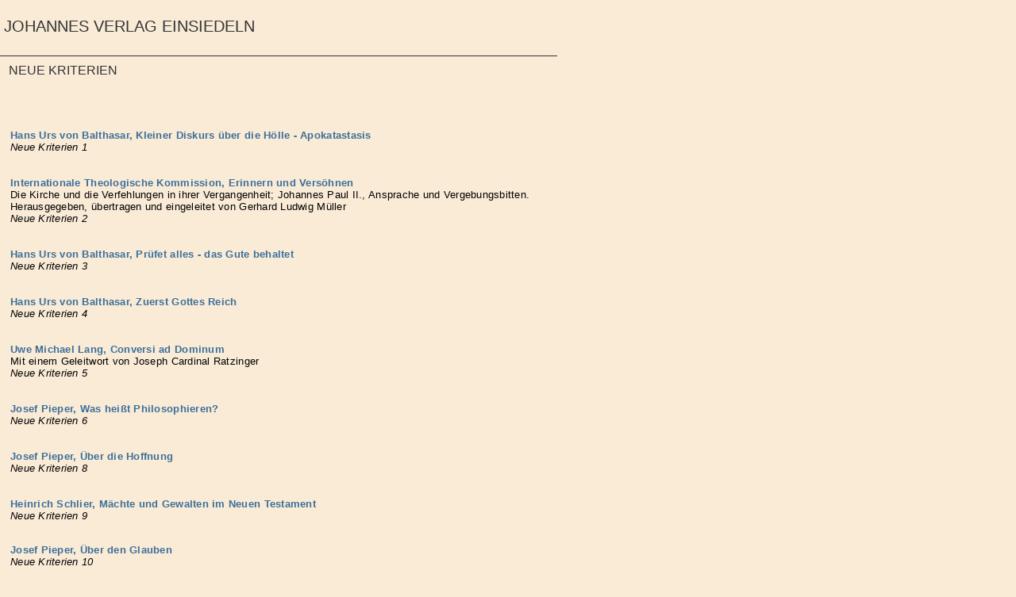

--- FILE ---
content_type: text/html
request_url: https://johannes-verlag.de/jh_neue_kriterien.htm
body_size: 2578
content:
<html>



<head>

<meta http-equiv="Content-Type" content="text/html; charset=windows-1252">

<meta name="GENERATOR" content="Microsoft FrontPage 4.0">

<meta name="ProgId" content="FrontPage.Editor.Document">

<title>Johannes Verlag Einsiedeln, Neue Kriterien</title>

<LINK REL="STYLESHEET" TYPE="text/css" 

      HREF="jh_main.css" TITLE="Blues">



<base target="_blank">



<style type="text/css">
<!--
.Stil1 {
	color: #3c6f99;
	font-weight: bold;
}
.Stil2 {color: #3c6f99}
.Stil4 {
	color: #333333;
	font-size: 20px;
}
.Stil6 {color: #333333}
-->
</style>
</head>



<body topmargin="0" leftmargin="0">



  <table border="0" width="700" cellspacing="0" cellpadding="0">

    <tr>

      <td width="5" align="left" valign="middle"></td>

      <td valign="middle" align="left" width="695">

        <h1><span class="Stil4">JOHANNES VERLAG EINSIEDELN</span><a name="nach_oben"></a></h1>

      </td>

    </tr>

  </table>



  <hr width="700" align="left" noshade size="1" color="#333333">



  <table border="0" width="700">

    <tr>

      <td width="5" valign="middle" align="left"></td>

      <td valign="middle" align="left" width="695">

        <h4><span class="Stil6">NEUE KRITERIEN</span><span style="font-size:10.0pt;mso-bidi-font-family:Arial;letter-spacing:.2pt;

mso-ansi-language:DE"><font color="#000000"><b><a name="neue_kriterien"></a></b></font></span></h4>

      </td>

    </tr>

  </table>



  <p>&nbsp;</p>



  <div align="left">

    
  <table border="0" width="700" cellspacing="0" cellpadding="0">
    <!--DWLayoutTable-->
    <tr> 
      <td width="13" height="1600" valign="top"> 
        <p align="center"><span style="font-size:10.0pt;mso-bidi-font-family:Arial;letter-spacing:.2pt;

mso-ansi-language:DE"><br>
          </span></p>
        <p align="center">&nbsp;</p>
        <p align="center">&nbsp;</p>
        <p align="center"><br>
          <br>
          <br>
          </p>
        <p align="center"><br>
          <br>
          <br>
          <br>
          </p>
        <p align="center"><br>
          <br>
          <br>
          </p>
        <p align="center">&nbsp;</p>
        <p align="center">&nbsp; </p>
        <p align="center">&nbsp;</p>
        <p align="center">&nbsp;</p>        <p align="center"><br>
        </p></td>
      <td width="687" valign="top"> 
        <p class="MsoNormal" style="margin-bottom:6.0pt;line-height:120%;tab-stops:14.2pt"><span style="font-size:10.0pt;mso-bidi-font-family:Arial;letter-spacing:.2pt;

mso-ansi-language:DE"><span class="Stil2"><b><a href="3545.htm" target="Hauptframe">Hans Urs von Balthasar, Kleiner Diskurs &uuml;ber die 
          H&ouml;lle - Apokatastasis</a></b></span><i><br>
          Neue Kriterien 1</i>&nbsp;&nbsp;&nbsp;&nbsp;&nbsp;&nbsp;&nbsp;&nbsp;&nbsp;<br>
          <br>
          <br>
          <span class="Stil2"><b><a href="3596.htm" target="Hauptframe">Internationale Theologische Kommission, Erinnern und Vers&ouml;hnen</a></b></span>&nbsp;<br>
          Die Kirche und die Verfehlungen in ihrer Vergangenheit; Johannes Paul 
          II., Ansprache und Vergebungsbitten.<br>
          Herausgegeben, &uuml;bertragen und eingeleitet von Gerhard Ludwig M&uuml;ller 
          <i><br>
          Neue Kriterien 2</i>&nbsp;&nbsp;&nbsp;&nbsp;&nbsp;&nbsp;<br>
          <br>
          <br>
          <span class="Stil2"><b><a href="3669.htm" target="Hauptframe">Hans Urs von Balthasar, Pr&uuml;fet alles - das Gute behaltet&nbsp;</a></b></span><i><br>
          Neue Kriterien 3</i>&nbsp;&nbsp;&nbsp;&nbsp;&nbsp;&nbsp;<a href="3669.htm"><b><br>
          </b></a></span><span style="font-size:10.0pt;mso-bidi-font-family:Arial;letter-spacing:.2pt;

mso-ansi-language:DE"><b><br>
          <span class="Stil2"><br>
          <a href="374x.htm" target="Hauptframe">Hans Urs von Balthasar, Zuerst Gottes Reich</a></span></b><i><br>
          Neue Kriterien 4</i>&nbsp;&nbsp;&nbsp;&nbsp;&nbsp;&nbsp;&nbsp;&nbsp;</span><br>
          <span style="font-size:10.0pt;mso-bidi-font-family:Arial;letter-spacing:.2pt;

mso-ansi-language:DE"><b><br>
          <span class="Stil2"><br>
          <a href="3847.htm" target="Hauptframe">Uwe Michael Lang, Conversi ad Dominum</a></span></b><br>
          Mit einem Geleitwort von Joseph Cardinal Ratzinger <i><br>
          Neue Kriterien 5</i>&nbsp;&nbsp;&nbsp;&nbsp;&nbsp;&nbsp;&nbsp;&nbsp;&nbsp;&nbsp;</span> 
          <br>
          <br>
          <span style="font-size:10.0pt;mso-bidi-font-family:Arial;letter-spacing:.2pt;

mso-ansi-language:DE"><span class="Stil1"><a href="3855.htm" target="Hauptframe"><br>
          Josef Pieper, Was hei&szlig;t Philosophieren?</a></span><i><br>
          Neue Kriterien 6</i>&nbsp;&nbsp;&nbsp;&nbsp;&nbsp;&nbsp;&nbsp;</span><span style="font-size:10.0pt;mso-bidi-font-family:Arial;letter-spacing:.2pt;

mso-ansi-language:DE"><a href="3863.htm"><font color="#006699"><b><br>
          <br>
          <br>
          </b></font></a></span><span style="font-size:10.0pt;mso-bidi-font-family:Arial;letter-spacing:.2pt;

mso-ansi-language:DE"><span class="Stil1"><a href="3944.htm" target="Hauptframe">Josef Pieper, &Uuml;ber die Hoffnung</a></span><i><br>
          Neue Kriterien 8</i>&nbsp;&nbsp;&nbsp;&nbsp;</span><br>
          <br>
          <br>
          <span style="font-size:10.0pt;mso-bidi-font-family:Arial;letter-spacing:.2pt;

mso-ansi-language:DE"><span class="Stil1"><a href="3988.htm" target="Hauptframe">Heinrich Schlier, M&auml;chte und Gewalten im Neuen Testament</a> </span><i><br>
Neue Kriterien 9 </i></span></p>
        <p class="MsoNormal" style="margin-bottom:6.0pt;line-height:120%;tab-stops:14.2pt"><span style="font-size:10.0pt;mso-bidi-font-family:Arial;letter-spacing:.2pt;

mso-ansi-language:DE"><br>
          </span><span style="font-size:10.0pt;mso-bidi-font-family:Arial;letter-spacing:.2pt;

mso-ansi-language:DE"><span class="Stil1"><a href="4107.htm" target="Hauptframe">Josef Pieper, &Uuml;ber den Glauben </a></span><i><br>
        Neue Kriterien 10 </i>&nbsp;</span></p>
        <p class="MsoNormal" style="margin-bottom:6.0pt;line-height:120%;tab-stops:14.2pt"><br>
          <br>
          <span style="font-size:10.0pt;mso-bidi-font-family:Arial;letter-spacing:.2pt;

mso-ansi-language:DE"><span class="Stil1"><a href="4121.htm" target="Hauptframe">Alexander Schmemann, Die Mutter Gottes </a></span><i><br>
Neue Kriterien 11</i></span></p>        <p class="MsoNormal" style="margin-bottom:6.0pt;line-height:120%;tab-stops:14.2pt"><br>
          <br>
          <span style="font-size:10.0pt;mso-bidi-font-family:Arial;letter-spacing:.2pt;

mso-ansi-language:DE"><span class="Stil1"><a href="4145.htm" target="Hauptframe">Marc Ouellet, Charismen &ndash; Eine Herausforderung </a></span><i><br>
Neue Kriterien 12</i></span></p>
<p class="MsoNormal" style="margin-bottom:6.0pt;line-height:120%;tab-stops:14.2pt"><br>
  <br>  
    <span style="font-size:10.0pt;mso-bidi-font-family:Arial;letter-spacing:.2pt;

mso-ansi-language:DE"><span class="Stil1"><a href="4176.htm" target="Hauptframe">Marc Ouellet, Die Familie &ndash; Kirche im Kleinen </a></span><i><br>
      Neue Kriterien 13</i></span></p>
<p class="MsoNormal" style="margin-bottom:6.0pt;line-height:120%;tab-stops:14.2pt"><br>
  <br>  
  <span style="font-size:10.0pt;mso-bidi-font-family:Arial;letter-spacing:.2pt;

mso-ansi-language:DE"><span class="Stil1"><a href="4183.htm" target="Hauptframe">Uwe Michael  Lang, Die Stimme der betenden Kirche </a></span><i><br>
    Neue Kriterien 14</i></span></p>
<p class="MsoNormal" style="margin-bottom:6.0pt;line-height:120%;tab-stops:14.2pt">&nbsp;</p>
<p class="MsoNormal" style="margin-bottom:6.0pt;line-height:120%;tab-stops:14.2pt"><span style="font-size:10.0pt;mso-bidi-font-family:Arial;letter-spacing:.2pt;

mso-ansi-language:DE"><b><span class="Stil2"><a href="4213.htm" target="Hauptframe">Hans Urs von Balthasar/Joseph Ratzinger, Christ-Sein heute </a></span></b><i><br>
Neue Kriterien 15 </i>&nbsp;&nbsp;&nbsp;</span></p>
<p class="MsoNormal" style="margin-bottom:6.0pt;line-height:120%;tab-stops:14.2pt"><br>
  <span style="font-size:10.0pt;mso-bidi-font-family:Arial;letter-spacing:.2pt;

mso-ansi-language:DE"><b><span class="Stil2"><a href="4350.htm" target="Hauptframe">Ricardo Aldana, &laquo;Das ungeheure unbegrenzte Ja- und Amen-sagen&raquo;</a></span></b><i><br>
Neue Kriterien 16 <br>
  </i></span><br>
</p>
<p class="MsoNormal" style="margin-bottom:6.0pt;line-height:120%;tab-stops:14.2pt"><span style="font-size:10.0pt;mso-bidi-font-family:Arial;letter-spacing:.2pt;

mso-ansi-language:DE"><b><span class="Stil2"><a href="4260.htm" target="Hauptframe">Marc Ouellet, Auferbaut zum Leib Christi </a></span></b><i><br>
Neue Kriterien 17 <br>
</i></span><br>
</p>
<p class="MsoNormal" style="margin-bottom:6.0pt;line-height:120%;tab-stops:14.2pt"><span style="font-size:10.0pt;mso-bidi-font-family:Arial;letter-spacing:.2pt;

mso-ansi-language:DE"><b><span class="Stil2"><a href="4275.htm" target="Hauptframe">Alexander Schmemann, Tod, wo ist dein Sieg? </a></span></b><i><br>
Neue Kriterien 18 </i></span><br>
<br>
</p>
<p class="MsoNormal" style="margin-bottom:6.0pt;line-height:120%;tab-stops:14.2pt"><span style="font-size:10.0pt;mso-bidi-font-family:Arial;letter-spacing:.2pt;

mso-ansi-language:DE"><b><span class="Stil2"><a href="4411.htm" target="Hauptframe">Angelo Scola, Welt im Wandel. Migration als Tatsache und Hoffnung</a></span></b><i><br>
Neue Kriterien 19 </i></span><br>
<br>
</p>
<p class="MsoNormal" style="margin-bottom:6.0pt;line-height:120%;tab-stops:14.2pt"><span style="font-size:10.0pt;mso-bidi-font-family:Arial;letter-spacing:.2pt;

mso-ansi-language:DE"><b><span class="Stil2"><a href="4428.htm" target="Hauptframe">Jorge M. Bergoglio, Im Gespr&auml;ch mit Hans Urs von Balthasar</a></span></b><i><br>
  Neue Kriterien 20 </i></span><br>
  <br>
</p>
<p class="MsoNormal" style="margin-bottom:6.0pt;line-height:120%;tab-stops:14.2pt">  <br>
  <span style="font-size:10.0pt;mso-bidi-font-family:Arial;letter-spacing:.2pt;

mso-ansi-language:DE"><b><span class="Stil2"><a href="4442.htm" target="Hauptframe">Gianfranco Ravasi, &laquo;Adam, wo bist du?&raquo; Fragen zur zeitgen&ouml;ssischen Anthropologie</a></span></b><i><br>
    Neue Kriterien 21</i></span></p>
<p class="MsoNormal" style="margin-bottom:6.0pt;line-height:120%;tab-stops:14.2pt"><br>
  <span style="font-size:10.0pt;mso-bidi-font-family:Arial;letter-spacing:.2pt;

mso-ansi-language:DE"><b><span class="Stil2"><a href="4572.htm" target="Hauptframe">Josef Pieper, Die Dimension des Heiligen zur&uuml;ckgewinnen</a></span></b><i><br>
Neue Kriterien 22</i></span></p>
<p class="MsoNormal" style="margin-bottom:6.0pt;line-height:120%;tab-stops:14.2pt"><br>
  <span style="font-size:10.0pt;mso-bidi-font-family:Arial;letter-spacing:.2pt;

mso-ansi-language:DE"><b><span class="Stil2"><a href="4602.htm" target="Hauptframe">Alexander Schmemann, Zur Freiheit berufen</a></span></b><i><br>
Neue Kriterien 24 </i></span></p>
<p class="MsoNormal" style="margin-bottom:6.0pt;line-height:120%;tab-stops:14.2pt"><br>
  <span style="font-size:10.0pt;mso-bidi-font-family:Arial;letter-spacing:.2pt;

mso-ansi-language:DE"><b><span class="Stil2"><a href="4619.htm" target="Hauptframe">Ricardo Aldana, Unfehlbarkeit</a></span></b><i><br>
Neue Kriterien 25</i></span></p>
<p class="MsoNormal" style="margin-bottom:6.0pt;line-height:120%;tab-stops:14.2pt"><br>
  <span style="font-size:10.0pt;mso-bidi-font-family:Arial;letter-spacing:.2pt;

mso-ansi-language:DE"><b><span class="Stil2"><a href="4664.htm" target="Hauptframe">Marc Kardinal Ouellet, Eine sakramentale und synodale Kirche</a></span></b><i><br>
Neue Kriterien 26 </i></span></p></td>
    </tr>
  </table>
  </div>
  <table border="0" width="700" cellspacing="0" cellpadding="0" bgcolor="#3C6F99">

    <tr>

      <td bgcolor="#3c6f99">

        
        <p align="right"></td>

    </tr>

  </table>



  <table border="0" width="700" cellspacing="0" cellpadding="0">

    <tr>

      <td align="center" valign="middle">

        <p align="center"><font color="#FFFFFF">&nbsp;</font></p>

        <p align="center"><img border="0" src="jh_adresse_bild.JPG" width="276" height="30"><br>

        <br>
        
        <p align="center">

      </td>

    </tr>

  </table>



</body>



</html>



--- FILE ---
content_type: text/css
request_url: https://johannes-verlag.de/jh_main.css
body_size: 2452
content:
body {
	font-family: Arial, Verdana, Helvetica;
	background-color: #faebd7;
	color: #FAEBD7;
	font-size: 13px;
	margin-top: 22px;
}

a:link { 
		font-family: Arial, Verdana, Helvetica; 
		color: #3C6F99; 
		font-size: 13px; 
		text-decoration: none;

}


a:visited { 
	font-family: Arial, Verdana, Helvetica; 
	color: #3C6F99; 
	font-size: 13px; 
	text-decoration: none

}


a:active     { 
	font-family: Arial, Verdana, Helvetica; 
	color: #3C6F99; 
	font-size: 13px;
	text-decoration: none
 }




A:HOVER {
	color : #3C6F99;
	text-decoration: none;
}


h1 { 
	color: #006699; 
	font-family: Arial, Verdana, Helvetica; 
	font-weight: normal; 
	font-style: normal; 
	font-size: 27px 
}


h2 { 
	color: #000000; 
	font-family: Arial, Verdana, Helvetica; 
	font-weight: normal; 
	font-style: normal; 
	font-size: 23px 
}


h3 { 
	color: #000000; 
	font-family: Arial, Verdana, Helvetica; 
	font-weight: normal; 
	font-style: normal; 
	font-size: 21px 
}

h4 { 
	color: #cc6600; 
	font-family: Arial, Verdana, Helvetica; 
	font-weight: normal; 
	font-style: normal; 
	font-size: 16px 
}


h5 { 
	color: #000000; 
	font-family: Arial, Verdana, Helvetica; 
	font-weight: normal; 
	font-style: normal; 
	font-size: 13px 
}


h6 { 
	color: #000000; 
	font-family: Arial, Verdana, Helvetica; 
	font-weight: normal; 
	font-style: normal; 
	font-size: 11px 
}




button {
	font-size: 11px;
	font-family: Arial, Verdana, Helvetica;
	font-style: normal;
	border-style: solid;
	border-width: 0px
}



textarea {
	font-size: 11px;
	font-family: Arial, Verdana, Helvetica;
	font-style: normal;
	border-style: solid;
	border-width: 0px
}



fieldset {
	font-size: 11px;
	font-family: Arial, Verdana, Helvetica;
	font-style: normal;
	border-style: solid;
	border-width: 0px
}



legend {
	font-size: 11px;
	font-family: Arial, Verdana, Helvetica;
	font-style: Normal
}



select {
	font-size: 11px;
	font-family: Arial, Verdana, Helvetica;
	font-style: normal;
	border-style: solid;
	border-width: 0px
}


table {
	font-family: Arial, Verdana, Helvetica;
	font-style: normal
}

caption {
	font-size: 13px;
	font-family: Arial, Verdana, Helvetica;
	font-style: Normal
}


th {
	color: #FFFFFF; 
	font-size: 13px;
	font-family: Arial, Verdana, Helvetica;
	font-style: normal
}


td {
	color: #000000;
	font-size: 13px;
	font-family: Arial, Verdana, Helvetica;
	font-style: normal
}
.neu {
	font-size: smaller;
}
.neu {
	color: #cc6600;
}
.neu {
	font-family: Arial, Helvetica, sans-serif;
	font-size: 8px;
	color: #3c6f00;
}
.Stil22 a {
	font-size: 24px;
}
